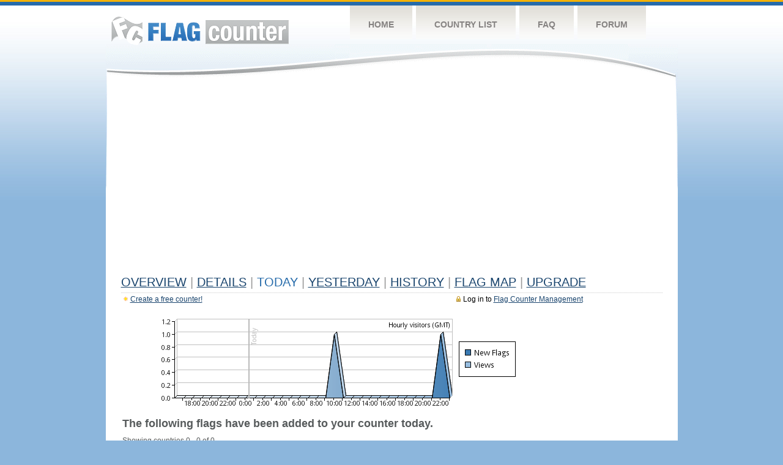

--- FILE ---
content_type: text/html; charset=utf-8
request_url: https://www.google.com/recaptcha/api2/aframe
body_size: 265
content:
<!DOCTYPE HTML><html><head><meta http-equiv="content-type" content="text/html; charset=UTF-8"></head><body><script nonce="mR3iejtpb9HxMd-YgdMe9w">/** Anti-fraud and anti-abuse applications only. See google.com/recaptcha */ try{var clients={'sodar':'https://pagead2.googlesyndication.com/pagead/sodar?'};window.addEventListener("message",function(a){try{if(a.source===window.parent){var b=JSON.parse(a.data);var c=clients[b['id']];if(c){var d=document.createElement('img');d.src=c+b['params']+'&rc='+(localStorage.getItem("rc::a")?sessionStorage.getItem("rc::b"):"");window.document.body.appendChild(d);sessionStorage.setItem("rc::e",parseInt(sessionStorage.getItem("rc::e")||0)+1);localStorage.setItem("rc::h",'1770081215588');}}}catch(b){}});window.parent.postMessage("_grecaptcha_ready", "*");}catch(b){}</script></body></html>